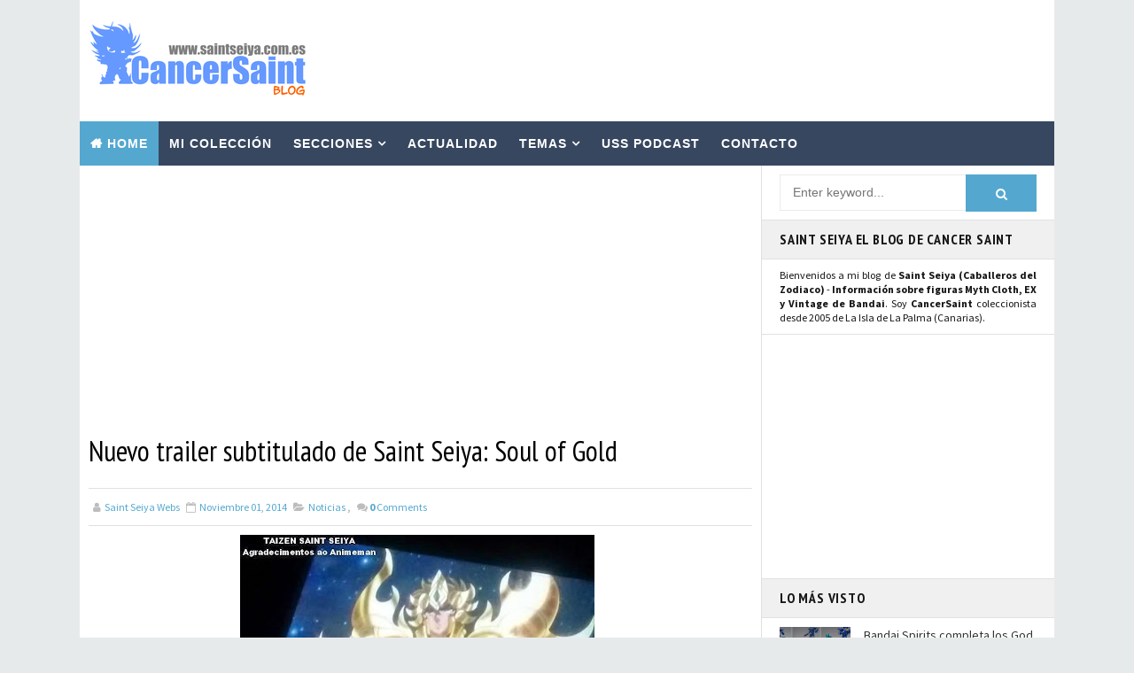

--- FILE ---
content_type: text/html; charset=UTF-8
request_url: https://www.saintseiya.com.es/b/stats?style=BLACK_TRANSPARENT&timeRange=ALL_TIME&token=APq4FmBJ-Rtghilou3aNntPf52tbVYsx5F3uedt47lh18keWl4lIjeTGkzJvVGeq7lGhDtZv-GFb5rQU_bg3VONl9BIfqPPD8Q
body_size: 39
content:
{"total":4077990,"sparklineOptions":{"backgroundColor":{"fillOpacity":0.1,"fill":"#000000"},"series":[{"areaOpacity":0.3,"color":"#202020"}]},"sparklineData":[[0,16],[1,16],[2,14],[3,14],[4,20],[5,18],[6,16],[7,17],[8,20],[9,17],[10,17],[11,23],[12,17],[13,16],[14,21],[15,25],[16,17],[17,16],[18,74],[19,19],[20,68],[21,100],[22,75],[23,65],[24,30],[25,24],[26,22],[27,26],[28,26],[29,22]],"nextTickMs":48648}

--- FILE ---
content_type: text/html; charset=utf-8
request_url: https://www.google.com/recaptcha/api2/aframe
body_size: 266
content:
<!DOCTYPE HTML><html><head><meta http-equiv="content-type" content="text/html; charset=UTF-8"></head><body><script nonce="NopT-o8wnXd2Ypk89jKwPA">/** Anti-fraud and anti-abuse applications only. See google.com/recaptcha */ try{var clients={'sodar':'https://pagead2.googlesyndication.com/pagead/sodar?'};window.addEventListener("message",function(a){try{if(a.source===window.parent){var b=JSON.parse(a.data);var c=clients[b['id']];if(c){var d=document.createElement('img');d.src=c+b['params']+'&rc='+(localStorage.getItem("rc::a")?sessionStorage.getItem("rc::b"):"");window.document.body.appendChild(d);sessionStorage.setItem("rc::e",parseInt(sessionStorage.getItem("rc::e")||0)+1);localStorage.setItem("rc::h",'1768937784979');}}}catch(b){}});window.parent.postMessage("_grecaptcha_ready", "*");}catch(b){}</script></body></html>

--- FILE ---
content_type: text/javascript; charset=UTF-8
request_url: https://www.saintseiya.com.es/feeds/posts/default/-/Noticias?alt=json-in-script&max-results=4&callback=jQuery1110007737990537149586_1768937779705&_=1768937779706
body_size: 7536
content:
// API callback
jQuery1110007737990537149586_1768937779705({"version":"1.0","encoding":"UTF-8","feed":{"xmlns":"http://www.w3.org/2005/Atom","xmlns$openSearch":"http://a9.com/-/spec/opensearchrss/1.0/","xmlns$blogger":"http://schemas.google.com/blogger/2008","xmlns$georss":"http://www.georss.org/georss","xmlns$gd":"http://schemas.google.com/g/2005","xmlns$thr":"http://purl.org/syndication/thread/1.0","id":{"$t":"tag:blogger.com,1999:blog-8170978202418146011"},"updated":{"$t":"2026-01-16T00:48:12.855+00:00"},"category":[{"term":"Noticias"},{"term":"EXclamation"},{"term":"U.S.S.Podcast"},{"term":"Colección Cancersaint"},{"term":"Myth Cloth"},{"term":"Vídeos"},{"term":"Resinas"},{"term":"Repaints y Customs"},{"term":"Especiales"},{"term":"Curiosidades y Varios"},{"term":"Manga"},{"term":"Publicaciones"},{"term":"Revista Mis-Santos"},{"term":"Anime Heroes"},{"term":"Avisos"},{"term":"Eventos"},{"term":"Banpresto"},{"term":"Blokees"},{"term":"FiguartsZERO"},{"term":"Funko"},{"term":"Mis Fanarts"},{"term":"Santos de Atenea"},{"term":"Artlized"},{"term":"Pirata"},{"term":"SHFiguarts"}],"title":{"type":"text","$t":"Saint Seiya"},"subtitle":{"type":"html","$t":"Caballeros del Zodiaco"},"link":[{"rel":"http://schemas.google.com/g/2005#feed","type":"application/atom+xml","href":"https:\/\/www.saintseiya.com.es\/feeds\/posts\/default"},{"rel":"self","type":"application/atom+xml","href":"https:\/\/www.blogger.com\/feeds\/8170978202418146011\/posts\/default\/-\/Noticias?alt=json-in-script\u0026max-results=4"},{"rel":"alternate","type":"text/html","href":"https:\/\/www.saintseiya.com.es\/search\/label\/Noticias"},{"rel":"hub","href":"http://pubsubhubbub.appspot.com/"},{"rel":"next","type":"application/atom+xml","href":"https:\/\/www.blogger.com\/feeds\/8170978202418146011\/posts\/default\/-\/Noticias\/-\/Noticias?alt=json-in-script\u0026start-index=5\u0026max-results=4"}],"author":[{"name":{"$t":"CancerSaint"},"uri":{"$t":"http:\/\/www.blogger.com\/profile\/13171768417840685805"},"email":{"$t":"noreply@blogger.com"},"gd$image":{"rel":"http://schemas.google.com/g/2005#thumbnail","width":"32","height":"32","src":"\/\/blogger.googleusercontent.com\/img\/b\/R29vZ2xl\/AVvXsEix5BjVmBZZheYZU5tO3CBSJ92-NMYOtWUceMupJEq3IJU1NvDmd1Dfte7OAPvhxASd28rS6ziFC9FDeU1VTRUtSudzK97ldrSowLMMAcVTH_0ZTkCMfLLKy1kp2mRp_ubTwYmyF2WhJS5RkIv3vQjZA4wAmLv-pb_DVByty3HLFBWRKw\/s220\/unnamed.jpg"}}],"generator":{"version":"7.00","uri":"http://www.blogger.com","$t":"Blogger"},"openSearch$totalResults":{"$t":"1730"},"openSearch$startIndex":{"$t":"1"},"openSearch$itemsPerPage":{"$t":"4"},"entry":[{"id":{"$t":"tag:blogger.com,1999:blog-8170978202418146011.post-4834395361395387640"},"published":{"$t":"2026-01-15T04:06:00.006+00:00"},"updated":{"$t":"2026-01-15T04:22:51.530+00:00"},"category":[{"scheme":"http://www.blogger.com/atom/ns#","term":"EXclamation"},{"scheme":"http://www.blogger.com/atom/ns#","term":"Noticias"}],"title":{"type":"text","$t":"Bandai Spirits completa los God Warriors con Epsilon Fenrir de Alioth EX para junio de 2026"},"content":{"type":"html","$t":"\u003Ctable align=\"center\" cellpadding=\"0\" cellspacing=\"0\" class=\"tr-caption-container\" style=\"margin-left: auto; margin-right: auto;\"\u003E\u003Ctbody\u003E\u003Ctr\u003E\u003Ctd style=\"text-align: center;\"\u003E\u003Ca href=\"https:\/\/blogger.googleusercontent.com\/img\/b\/R29vZ2xl\/AVvXsEjR6f9m48OSj2mBHQr32FkqOGqLD9yc7cfvMJoDebh7shXKZUXjrIHm6WUpjii-lPd2Lf1rJ4HP4cquho1hBrKNYbg_U63yrG58uDs4vlTfByY51uhsqKGlMOusbJa9xdKkHoDRHyoOI4h0WpoJ0pWSSoarKXMwndQf1hk_CeLB98vcvTugsnVgwxeuiis8\/s1250\/fenrir-alioth-ex-god-warriors-saint-seiya-cancersaint.jpg\" style=\"display: block; margin-left: auto; margin-right: auto; padding: 1em 0px; text-align: center;\"\u003E\u003Cimg alt=\"Saint Cloth Myth EX Epsilon Alioth Fenrir: lanzamiento previsto para junio de 2026\" border=\"0\" data-original-height=\"938\" data-original-width=\"1250\" src=\"https:\/\/blogger.googleusercontent.com\/img\/b\/R29vZ2xl\/AVvXsEjR6f9m48OSj2mBHQr32FkqOGqLD9yc7cfvMJoDebh7shXKZUXjrIHm6WUpjii-lPd2Lf1rJ4HP4cquho1hBrKNYbg_U63yrG58uDs4vlTfByY51uhsqKGlMOusbJa9xdKkHoDRHyoOI4h0WpoJ0pWSSoarKXMwndQf1hk_CeLB98vcvTugsnVgwxeuiis8\/s600\/fenrir-alioth-ex-god-warriors-saint-seiya-cancersaint.jpg\" title=\"Saint Cloth Myth EX Epsilon Alioth Fenrir: lanzamiento previsto para junio de 2026\" width=\"600\" \/\u003E\u003C\/a\u003E\u003C\/td\u003E\u003C\/tr\u003E\u003Ctr\u003E\u003Ctd class=\"tr-caption\" style=\"text-align: center;\"\u003ESaint Cloth Myth \u003Cb\u003EEX Epsilon Alioth Fenrir\u003C\/b\u003E: lanzamiento previsto para junio de 2026 \u003Ca href=\"https:\/\/photos.app.goo.gl\/9oZ97RELzoAkTJUt7\" rel=\"nofollow\" target=\"_blank\"\u003E+AMPLIAR FOTOS\u003C\/a\u003E\u003C\/td\u003E\u003C\/tr\u003E\u003C\/tbody\u003E\u003C\/table\u003E\u003Cp\u003ETamashii Nations, a través del Bandai Spirits Collectors Toy Department, ha anunciado la figura \u003Cb\u003ESAINT CLOTH MYTH EX EPSILON ALIOTH FENRIR\u003C\/b\u003E, una nueva incorporación a la \u003Cb\u003Elínea Saint Cloth Myth EX basada en Saint Seiya\u003C\/b\u003E. El lanzamiento está previsto para junio de 2026 y las reservas se abrirán el 16 de enero de 2026 a las 4:00 pm (hora de Japón). El precio anunciado es de 17.000 yenes, sin impuestos (92,17 € o 107.22 USD), o 18.700 con impuestos.\u003Cbr \/\u003E\u003Cbr \/\u003ECon esta figura, la colección de los God Warriors dentro de la serie Saint Cloth Myth EX queda finalmente completa tras siete años. \u003Cb\u003EEpsilon Alioth Fenrir\u003C\/b\u003E, \u003Cb\u003Eguerrero divino al servicio de Hilda de Polaris\u003C\/b\u003E, se suma a la línea con unas proporciones verificadas en base a la animación, lo que permite una amplia variedad de poses dinámicas. La figura incorpora un faldón de cintura realizado con piezas flexibles, así como múltiples partes intercambiables de expresión facial y muñecas.\u003Cbr \/\u003E\u003Cbr \/\u003EAdemás de \u003Cb\u003EFenrir\u003C\/b\u003E, el set incluye a su compañero “Ging” representado como una figura articulada, permitiendo recrear escenas de combate vistas en la serie. Con este lanzamiento, Bandai Spirits cierra el ciclo dedicado a los \u003Cb\u003EGod Warriors\u003C\/b\u003E dentro de la línea EX, una de las más seguidas por los coleccionistas de Saint Seiya.\u003C\/p\u003E\u003Cdiv class=\"blogger-post-footer\"\u003Ewww.saintseiya.com.es\u003C\/div\u003E"},"link":[{"rel":"replies","type":"application/atom+xml","href":"https:\/\/www.saintseiya.com.es\/feeds\/4834395361395387640\/comments\/default","title":"Enviar comentarios"},{"rel":"replies","type":"text/html","href":"https:\/\/www.saintseiya.com.es\/2026\/01\/epsilon-fenrir-alioth-ex-god-warriors.html#comment-form","title":"0 comentarios"},{"rel":"edit","type":"application/atom+xml","href":"https:\/\/www.blogger.com\/feeds\/8170978202418146011\/posts\/default\/4834395361395387640"},{"rel":"self","type":"application/atom+xml","href":"https:\/\/www.blogger.com\/feeds\/8170978202418146011\/posts\/default\/4834395361395387640"},{"rel":"alternate","type":"text/html","href":"https:\/\/www.saintseiya.com.es\/2026\/01\/epsilon-fenrir-alioth-ex-god-warriors.html","title":"Bandai Spirits completa los God Warriors con Epsilon Fenrir de Alioth EX para junio de 2026"}],"author":[{"name":{"$t":"Saint Seiya Webs"},"uri":{"$t":"http:\/\/www.blogger.com\/profile\/13789918938047512808"},"email":{"$t":"noreply@blogger.com"},"gd$image":{"rel":"http://schemas.google.com/g/2005#thumbnail","width":"32","height":"32","src":"\/\/blogger.googleusercontent.com\/img\/b\/R29vZ2xl\/AVvXsEiAK20lqEPj_BSEn13Zt2elWoJZSAfzVb-uxPVcLQHygI1tL7tdkH3EDQF0vbBv9JealbqwhwSLS8fMg1NB7X0LHKHfpAj5Nq9O2GCIvxczOIGUBjGGEjL9wRdwdiTFvg\/s220\/tumblr_static_dm18.jpg"}}],"media$thumbnail":{"xmlns$media":"http://search.yahoo.com/mrss/","url":"https:\/\/blogger.googleusercontent.com\/img\/b\/R29vZ2xl\/AVvXsEjR6f9m48OSj2mBHQr32FkqOGqLD9yc7cfvMJoDebh7shXKZUXjrIHm6WUpjii-lPd2Lf1rJ4HP4cquho1hBrKNYbg_U63yrG58uDs4vlTfByY51uhsqKGlMOusbJa9xdKkHoDRHyoOI4h0WpoJ0pWSSoarKXMwndQf1hk_CeLB98vcvTugsnVgwxeuiis8\/s72-c\/fenrir-alioth-ex-god-warriors-saint-seiya-cancersaint.jpg","height":"72","width":"72"},"thr$total":{"$t":"0"},"georss$featurename":{"$t":"Canarias, España"},"georss$point":{"$t":"28.2915637 -16.6291304"},"georss$box":{"$t":"-0.018670136178844388 -51.7853804 56.60179753617885 18.5271196"}},{"id":{"$t":"tag:blogger.com,1999:blog-8170978202418146011.post-6859603824151332886"},"published":{"$t":"2026-01-06T00:56:00.005+00:00"},"updated":{"$t":"2026-01-06T01:01:26.371+00:00"},"category":[{"scheme":"http://www.blogger.com/atom/ns#","term":"Noticias"}],"title":{"type":"text","$t":"Distribuidora Animéxico informa de un aumento de precios de figuras de colección en 2026"},"content":{"type":"html","$t":"\u003Ctable align=\"center\" cellpadding=\"0\" cellspacing=\"0\" class=\"tr-caption-container\" style=\"margin-left: auto; margin-right: auto;\"\u003E\u003Ctbody\u003E\u003Ctr\u003E\u003Ctd style=\"text-align: center;\"\u003E\u003Ca href=\"https:\/\/blogger.googleusercontent.com\/img\/b\/R29vZ2xl\/AVvXsEgK3-DIK1g7QQI0Z9pm1uSYOtV3pRisr0GdBUeoAlaUQaHWF7781z43x6pHWk6FTjddkH7l_FmoJqoCJYaOHMtgyNss5AtQDzwNi_mnaloovW70Jdfh3jLbDNIdKp3eLqHpSGiinjbQKzPYzpPl075phw9kMpkcf0c1LqHp9jSSMWiochnrlCOVVsW1C1g8\/s960\/distribuidora-animexico-aumento-precios-figuras-coleccion-2026-saint-seiya-cancersaint.jpg\" style=\"display: block; margin-left: auto; margin-right: auto; padding: 1em 0px; text-align: center;\"\u003E\u003Cimg alt=\"Aranceles a importaciones asiáticas complican el mercado mexicano de merchandising y figuras de Saint Seiya\" border=\"0\" data-original-height=\"718\" data-original-width=\"960\" src=\"https:\/\/blogger.googleusercontent.com\/img\/b\/R29vZ2xl\/AVvXsEgK3-DIK1g7QQI0Z9pm1uSYOtV3pRisr0GdBUeoAlaUQaHWF7781z43x6pHWk6FTjddkH7l_FmoJqoCJYaOHMtgyNss5AtQDzwNi_mnaloovW70Jdfh3jLbDNIdKp3eLqHpSGiinjbQKzPYzpPl075phw9kMpkcf0c1LqHp9jSSMWiochnrlCOVVsW1C1g8\/s600\/distribuidora-animexico-aumento-precios-figuras-coleccion-2026-saint-seiya-cancersaint.jpg\" title=\"Aranceles a importaciones asiáticas complican el mercado mexicano de merchandising y figuras de Saint Seiya\" width=\"600\" \/\u003E\u003C\/a\u003E\u003C\/td\u003E\u003C\/tr\u003E\u003Ctr\u003E\u003Ctd class=\"tr-caption\" style=\"text-align: center;\"\u003EAranceles a importaciones asiáticas complican el mercado mexicano de merchandising y figuras de Saint Seiya -\u0026nbsp;Fuente: Eternal Freaks - Foto:\u0026nbsp;\u003Cspan class=\"x193iq5w xeuugli x13faqbe x1vvkbs x1xmvt09 x1lliihq x1s928wv xhkezso x1gmr53x x1cpjm7i x1fgarty x1943h6x xudqn12 x3x7a5m x6prxxf xvq8zen xo1l8bm xzsf02u\" dir=\"auto\"\u003EDistribuidora Animéxico\u003C\/span\u003E\u003C\/td\u003E\u003C\/tr\u003E\u003C\/tbody\u003E\u003C\/table\u003E\u003Cp\u003ELa entrada en vigor de nuevos aranceles a importaciones provenientes de Asia, aplicada en México desde el 1 de enero de 2026, comienza a generar efectos visibles en la industria del juguete y el coleccionismo. Este sector depende en gran medida de la manufactura asiática, por lo que los ajustes impactan directamente en la estructura de costos. \u003Cb\u003EDistribuidora Animéxico\u003C\/b\u003E S.A. de C.V. (DAM) informó mediante un comunicado que estos gravámenes afectan a la totalidad de los productos que importa, y que su impacto comenzará a reflejarse en las preventas a partir de enero de 2026 y en los meses posteriores, anticipando incrementos generalizados en los precios del mercado nacional.\u003Cbr \/\u003E\u003Cbr \/\u003ELa situación ha generado inquietud entre los coleccionistas. Estimaciones realizadas por el propio público consumidor apuntan a que algunos artículos, particularmente ciertas figuras de Saint Seiya, podrían registrar aumentos de hasta 88 por ciento en comparación con precios previos. Si bien estas cifras no son oficiales, ilustran el posible efecto combinado de los aranceles, los costos logísticos, el tipo de cambio y los márgenes de distribución, factores que presionan el precio final y limitan la capacidad de absorción tanto de importadores como de tiendas especializadas.\u003Cbr \/\u003E\u003Cbr \/\u003EEn el corto plazo, el escenario proyecta meses de reajuste y cautela. Las preventas se perfilan como más costosas y los consumidores tienden a evaluar con mayor cuidado sus decisiones de compra. A mediano plazo, el sector podría responder con catálogos más selectos, ajustes en los calendarios de lanzamiento y estrategias orientadas a contener precios. No obstante, la percepción general es que 2026 será un año complejo para el coleccionismo en México. DAM señaló que buscará mantener precios lo más competitivos posible, aunque el mercado ya se prepara para un contexto de encarecimiento y menor acceso a determinados artículos de importación.\u003C\/p\u003E\u003Cdiv class=\"blogger-post-footer\"\u003Ewww.saintseiya.com.es\u003C\/div\u003E"},"link":[{"rel":"replies","type":"application/atom+xml","href":"https:\/\/www.saintseiya.com.es\/feeds\/6859603824151332886\/comments\/default","title":"Enviar comentarios"},{"rel":"replies","type":"text/html","href":"https:\/\/www.saintseiya.com.es\/2026\/01\/distribuidora-animexico-aumento-precios-figuras-coleccion-2026.html#comment-form","title":"0 comentarios"},{"rel":"edit","type":"application/atom+xml","href":"https:\/\/www.blogger.com\/feeds\/8170978202418146011\/posts\/default\/6859603824151332886"},{"rel":"self","type":"application/atom+xml","href":"https:\/\/www.blogger.com\/feeds\/8170978202418146011\/posts\/default\/6859603824151332886"},{"rel":"alternate","type":"text/html","href":"https:\/\/www.saintseiya.com.es\/2026\/01\/distribuidora-animexico-aumento-precios-figuras-coleccion-2026.html","title":"Distribuidora Animéxico informa de un aumento de precios de figuras de colección en 2026"}],"author":[{"name":{"$t":"Saint Seiya Webs"},"uri":{"$t":"http:\/\/www.blogger.com\/profile\/13789918938047512808"},"email":{"$t":"noreply@blogger.com"},"gd$image":{"rel":"http://schemas.google.com/g/2005#thumbnail","width":"32","height":"32","src":"\/\/blogger.googleusercontent.com\/img\/b\/R29vZ2xl\/AVvXsEiAK20lqEPj_BSEn13Zt2elWoJZSAfzVb-uxPVcLQHygI1tL7tdkH3EDQF0vbBv9JealbqwhwSLS8fMg1NB7X0LHKHfpAj5Nq9O2GCIvxczOIGUBjGGEjL9wRdwdiTFvg\/s220\/tumblr_static_dm18.jpg"}}],"media$thumbnail":{"xmlns$media":"http://search.yahoo.com/mrss/","url":"https:\/\/blogger.googleusercontent.com\/img\/b\/R29vZ2xl\/AVvXsEgK3-DIK1g7QQI0Z9pm1uSYOtV3pRisr0GdBUeoAlaUQaHWF7781z43x6pHWk6FTjddkH7l_FmoJqoCJYaOHMtgyNss5AtQDzwNi_mnaloovW70Jdfh3jLbDNIdKp3eLqHpSGiinjbQKzPYzpPl075phw9kMpkcf0c1LqHp9jSSMWiochnrlCOVVsW1C1g8\/s72-c\/distribuidora-animexico-aumento-precios-figuras-coleccion-2026-saint-seiya-cancersaint.jpg","height":"72","width":"72"},"thr$total":{"$t":"0"},"georss$featurename":{"$t":"México"},"georss$point":{"$t":"23.634501 -102.552784"},"georss$box":{"$t":"-4.6757328361788453 -137.709034 51.944734836178846 -67.396534"}},{"id":{"$t":"tag:blogger.com,1999:blog-8170978202418146011.post-353411429606506700"},"published":{"$t":"2025-12-06T16:11:00.004+00:00"},"updated":{"$t":"2025-12-06T16:11:41.923+00:00"},"category":[{"scheme":"http://www.blogger.com/atom/ns#","term":"Noticias"}],"title":{"type":"text","$t":"Masami Kurumada cumple 72 años: trayectoria completa del creador de Saint Seiya"},"content":{"type":"html","$t":"\u003Ctable align=\"center\" cellpadding=\"0\" cellspacing=\"0\" class=\"tr-caption-container\" style=\"margin-left: auto; margin-right: auto;\"\u003E\u003Ctbody\u003E\u003Ctr\u003E\u003Ctd style=\"text-align: center;\"\u003E\u003Ca href=\"https:\/\/blogger.googleusercontent.com\/img\/b\/R29vZ2xl\/AVvXsEi2fwfsYHYQojtYyebQZV-vP4JbwGn4FcDpynqv0uHKA9JyrlszzoCRXsLXRspxHIBsZ73oUImGEkCNHugESg_2Um38aanrmWN3JaAKMtK-f6F-l-3rxgCB8bctBDIBQx4ZTS5zS9chzPRBPx2YGbEDNK9bR_GuAnDDmTduw0IQDtfpDPOSKfvHtZ6nL2kx\/s1000\/feliz-cumpleanos-masami-kurumada-saint-seiya.jpg\" style=\"display: block; margin-left: auto; margin-right: auto; padding: 1em 0px; text-align: center;\"\u003E\u003Cimg alt=\"Obras y legado de Masami Kurumada: del debut en Shonen Jump a las adaptaciones de Saint Seiya\" border=\"0\" data-original-height=\"600\" data-original-width=\"1000\" src=\"https:\/\/blogger.googleusercontent.com\/img\/b\/R29vZ2xl\/AVvXsEi2fwfsYHYQojtYyebQZV-vP4JbwGn4FcDpynqv0uHKA9JyrlszzoCRXsLXRspxHIBsZ73oUImGEkCNHugESg_2Um38aanrmWN3JaAKMtK-f6F-l-3rxgCB8bctBDIBQx4ZTS5zS9chzPRBPx2YGbEDNK9bR_GuAnDDmTduw0IQDtfpDPOSKfvHtZ6nL2kx\/s600\/feliz-cumpleanos-masami-kurumada-saint-seiya.jpg\" title=\"Obras y legado de Masami Kurumada: del debut en Shonen Jump a las adaptaciones de Saint Seiya\" width=\"600\" \/\u003E\u003C\/a\u003E\u003C\/td\u003E\u003C\/tr\u003E\u003Ctr\u003E\u003Ctd class=\"tr-caption\" style=\"text-align: center;\"\u003EObras y legado de Masami Kurumada: del debut en Shonen Jump a las adaptaciones de Saint Seiya\u003C\/td\u003E\u003C\/tr\u003E\u003C\/tbody\u003E\u003C\/table\u003E\u003Cp\u003E\u003Cb\u003EMasami Kurumada\u003C\/b\u003E, uno de los autores más influyentes del manga japonés, \u003Cb\u003Eacaba de cumplir 72 años\u003C\/b\u003E. \u003Cb\u003ENacido el 6 de diciembre de 1953 en Tokio\u003C\/b\u003E, y específicamente en el barrio de Omori, isla de Tsukishima, distrito especial de Chûô, ciudad de Tokio, es reconocido mundialmente como el creador de Saint Seiya y de otras obras importantes como Ring ni Kakero, Fūma no Kojirō y B't X. Su carrera comenzó a los 20 años con Sukeban no Arshi, publicada por Shōnen Jump, lo que marcó el inicio de una trayectoria que pronto se consolidaría con su primer gran éxito: Ring ni Kakero, una serie de 25 tomos publicada entre 1977 y 1985 y que serviría de base e inspiración para trabajos posteriores. A esta obra le siguieron Fuma no Kojiro, Raimei no Zaji y Otoko zaka.\u003Cbr \/\u003E\u003Cbr \/\u003EEn 1986 inició su obra más célebre y definitiva, Saint Seiya, que consta de 28 volúmenes de manga, 114 episodios de anime, cinco películas y una adaptación en OVAs de la saga de Hades con un total de 31 capítulos. El universo de la serie continúa ampliándose con tres publicaciones simultáneas supervisadas por Kurumada: The Lost Canvas, con su propio anime no completado y guion de Teshirogi; Saint Seiya Episodio G, obra de Okada; y la novela Saint Seiya Gigantomachia, escrita por Hamasaki. A esto se suma la continuación oficial Saint Seiya Next Dimension, diversas adaptaciones animadas y cinematográficas producidas por Toei Animation, la serie exclusiva Saint Seiya Ω dirigida por Hatano, la película en CGI de 2014, el remake CGI de Netflix\/Crunchyroll titulado Knight of the Zodiac en tres temporadas desde 2019 y el film live-action de 2023.\u003Cbr \/\u003E\u003Cbr \/\u003EKurumada publicó exclusivamente para Shueisha y su revista Shonen Jump hasta 1994. En 1996 lanzó Evil Crusher Maya como freelance en Shonen Gangan de Enix antes de trasladarse a Kadokawa Shoten, donde publicó B't X en Shōnen Ace. Tras finalizar esta serie, regresó a Shueisha para continuar Ring ni Kakero 2. El eje temático de sus obras se vincula a los combates y el esfuerzo extremo, siguiendo la línea establecida por Ring ni Kakero. Con un estilo de dibujo clásico que ha evolucionado con los años, muchas de sus creaciones —Saint Seiya, B't X, Ring ni Kakero y Fuma no Kojiro— han sido adaptadas al anime por Toei Animation, además de recibir películas animadas y producciones en live action. Sus obras han generado una amplia gama de productos comerciales como VHS, DVD, Blu-ray, bandas sonoras, ropa, videojuegos y figuras de acción. Saint Seiya, también conocida como Los Caballeros del Zodiaco y publicada entre 1985 y 1991, es su mayor éxito internacional y cuenta con 28 volúmenes, incluida la edición más reciente, Saint Seiya Final Edition, que incorpora capítulos adicionales y diálogos revisados.\u003Cbr \/\u003E\u003Cbr \/\u003E\u003Cb\u003E¡Felicidades Maestro!\u003C\/b\u003E\u003C\/p\u003E\u003Cdiv class=\"blogger-post-footer\"\u003Ewww.saintseiya.com.es\u003C\/div\u003E"},"link":[{"rel":"replies","type":"application/atom+xml","href":"https:\/\/www.saintseiya.com.es\/feeds\/353411429606506700\/comments\/default","title":"Enviar comentarios"},{"rel":"replies","type":"text/html","href":"https:\/\/www.saintseiya.com.es\/2025\/12\/masami-kurumada-cumple-72-anos.html#comment-form","title":"0 comentarios"},{"rel":"edit","type":"application/atom+xml","href":"https:\/\/www.blogger.com\/feeds\/8170978202418146011\/posts\/default\/353411429606506700"},{"rel":"self","type":"application/atom+xml","href":"https:\/\/www.blogger.com\/feeds\/8170978202418146011\/posts\/default\/353411429606506700"},{"rel":"alternate","type":"text/html","href":"https:\/\/www.saintseiya.com.es\/2025\/12\/masami-kurumada-cumple-72-anos.html","title":"Masami Kurumada cumple 72 años: trayectoria completa del creador de Saint Seiya"}],"author":[{"name":{"$t":"Saint Seiya Webs"},"uri":{"$t":"http:\/\/www.blogger.com\/profile\/13789918938047512808"},"email":{"$t":"noreply@blogger.com"},"gd$image":{"rel":"http://schemas.google.com/g/2005#thumbnail","width":"32","height":"32","src":"\/\/blogger.googleusercontent.com\/img\/b\/R29vZ2xl\/AVvXsEiAK20lqEPj_BSEn13Zt2elWoJZSAfzVb-uxPVcLQHygI1tL7tdkH3EDQF0vbBv9JealbqwhwSLS8fMg1NB7X0LHKHfpAj5Nq9O2GCIvxczOIGUBjGGEjL9wRdwdiTFvg\/s220\/tumblr_static_dm18.jpg"}}],"media$thumbnail":{"xmlns$media":"http://search.yahoo.com/mrss/","url":"https:\/\/blogger.googleusercontent.com\/img\/b\/R29vZ2xl\/AVvXsEi2fwfsYHYQojtYyebQZV-vP4JbwGn4FcDpynqv0uHKA9JyrlszzoCRXsLXRspxHIBsZ73oUImGEkCNHugESg_2Um38aanrmWN3JaAKMtK-f6F-l-3rxgCB8bctBDIBQx4ZTS5zS9chzPRBPx2YGbEDNK9bR_GuAnDDmTduw0IQDtfpDPOSKfvHtZ6nL2kx\/s72-c\/feliz-cumpleanos-masami-kurumada-saint-seiya.jpg","height":"72","width":"72"},"thr$total":{"$t":"0"},"georss$featurename":{"$t":"Canarias, España"},"georss$point":{"$t":"28.2915637 -16.6291304"},"georss$box":{"$t":"-1.5017602494117916 -51.7853804 58.0848876494118 18.5271196"}},{"id":{"$t":"tag:blogger.com,1999:blog-8170978202418146011.post-71514400272388562"},"published":{"$t":"2025-12-03T17:19:00.032+00:00"},"updated":{"$t":"2025-12-06T17:41:32.100+00:00"},"category":[{"scheme":"http://www.blogger.com/atom/ns#","term":"EXclamation"},{"scheme":"http://www.blogger.com/atom/ns#","term":"Noticias"}],"title":{"type":"text","$t":"Seiya de Pegaso V3 EX OCE - 40 Aniversario: precio, reservas y características"},"content":{"type":"html","$t":"\u003Ctable align=\"center\" cellpadding=\"0\" cellspacing=\"0\" class=\"tr-caption-container\" style=\"margin-left: auto; margin-right: auto;\"\u003E\u003Ctbody\u003E\u003Ctr\u003E\u003Ctd style=\"text-align: center;\"\u003E\u003Ca href=\"https:\/\/blogger.googleusercontent.com\/img\/b\/R29vZ2xl\/AVvXsEghSuF3OHovW7x5uLNL8UYshAroMeA7ZQ5wMQN1cLCoeBsM-jklo6WcyJx5KJEafUr8T9FLovTnCZtMiRkPmkmPJFHJxqlkgu9e95VR5uFjEVpD4ukAS_fGZdPXxWMJDR0L8Z11lqJDzpkpkOzONANi7JrtJTnROK7IZGNxBb_SNeZCvQ6IRFoJvPJn5NJ4\/s1500\/seiya-pegaso-v3-ex-oce-saint-seiya-cancersaint.jpg\" style=\"display: block; margin-left: auto; margin-right: auto; padding: 1em 0px; text-align: center;\"\u003E\u003Cimg alt=\"Detalles y fecha de lanzamiento de Pegasus Seiya Final Bronze Cloth OCE en 2026\" border=\"0\" data-original-height=\"1125\" data-original-width=\"1500\" src=\"https:\/\/blogger.googleusercontent.com\/img\/b\/R29vZ2xl\/AVvXsEghSuF3OHovW7x5uLNL8UYshAroMeA7ZQ5wMQN1cLCoeBsM-jklo6WcyJx5KJEafUr8T9FLovTnCZtMiRkPmkmPJFHJxqlkgu9e95VR5uFjEVpD4ukAS_fGZdPXxWMJDR0L8Z11lqJDzpkpkOzONANi7JrtJTnROK7IZGNxBb_SNeZCvQ6IRFoJvPJn5NJ4\/s600\/seiya-pegaso-v3-ex-oce-saint-seiya-cancersaint.jpg\" title=\"Detalles y fecha de lanzamiento de Pegasus Seiya Final Bronze Cloth OCE en 2026\" width=\"600\" \/\u003E\u003C\/a\u003E\u003C\/td\u003E\u003C\/tr\u003E\u003Ctr\u003E\u003Ctd class=\"tr-caption\" style=\"text-align: center;\"\u003EDetalles y fecha de lanzamiento de Pegasus Seiya Final Bronze Cloth OCE en 2026\u0026nbsp; \u003Ca href=\"https:\/\/photos.app.goo.gl\/Pq2D94f9Xk2BXbLZA\" rel=\"nofollow\" target=\"_blank\"\u003E+AMPLIAR FOTOS\u003C\/a\u003E\u003C\/td\u003E\u003C\/tr\u003E\u003C\/tbody\u003E\u003C\/table\u003E\u003Cp\u003E\u003Cb\u003ELa línea Saint Cloth Myth EX\u003C\/b\u003E incorpora una nueva edición para conmemorar los \u003Cb\u003E40 años de Saint Seiya\u003C\/b\u003E: \u003Cb\u003EPegasus Seiya Final Bronze Cloth -Original Color Edition- (Seiya de Pegaso V3 EX OCE)\u003C\/b\u003E. La figura se lanzará en Japón en mayo de 2026, con apertura de reservas el 4 de diciembre de 2025 a las 16:00 h JST a través de \u003Cb\u003ETamashii Web Shop\u003C\/b\u003E. Su precio oficial en Japón es de 17.600 yenes con impuestos (16.000 yenes sin impuestos). En España, prevé su llegada para junio de 2026, con un precio estimado entre 130 y 140 euros.\u003Cbr \/\u003E\u003Cbr \/\u003EEsta versión presenta la \u003Cb\u003Earmadura Final Bronze Cloth\u003C\/b\u003E, recreada siguiendo la interpretación propia de la Original Color Edition. El cuerpo y la armadura incorporan un esquema cromático renovado, destacando un azul inspirado en las ilustraciones del manga original y cambios en el traje interior y vendajes, que pasan a blanco. La figura mantiene la estructura en metal die–cast característica de la línea y añade un rostro con diseño de ojos basado en el estilo del cómic, así como cabello castaño con degradado rojizo. Entre los accesorios incluidos se encuentran varias expresiones intercambiables, piezas de cabello alternativas, un set de alas para recrear la escena de Elysion, la posibilidad de montar la armadura en modo objeto y una pequeña estatua de Atenea. También incorpora piezas de efecto para el Pegasus Meteor Fist, recoloreadas respecto al set original de 2012.\u003Cbr \/\u003E\u003Cbr \/\u003EEn lo personal, esta edición deja sensaciones encontradas. Por un lado, celebra un aniversario importante y ofrece detalles cuidados en color, accesorios y adaptación al estilo del manga. Por otro, no deja de ser un repintado más dentro de la línea, una reinterpretación de una figura ya conocida que quizá no sorprenda a quienes buscan novedades reales. Aun así, para quienes desean completar la colección OCE o vincularse al 40 aniversario con una pieza representativa, puede convertirse en un lanzamiento significativo.\u003C\/p\u003E\u003Cdiv class=\"blogger-post-footer\"\u003Ewww.saintseiya.com.es\u003C\/div\u003E"},"link":[{"rel":"replies","type":"application/atom+xml","href":"https:\/\/www.saintseiya.com.es\/feeds\/71514400272388562\/comments\/default","title":"Enviar comentarios"},{"rel":"replies","type":"text/html","href":"https:\/\/www.saintseiya.com.es\/2025\/12\/seiya-pegaso-v3-ex-oce-mayo-2026.html#comment-form","title":"0 comentarios"},{"rel":"edit","type":"application/atom+xml","href":"https:\/\/www.blogger.com\/feeds\/8170978202418146011\/posts\/default\/71514400272388562"},{"rel":"self","type":"application/atom+xml","href":"https:\/\/www.blogger.com\/feeds\/8170978202418146011\/posts\/default\/71514400272388562"},{"rel":"alternate","type":"text/html","href":"https:\/\/www.saintseiya.com.es\/2025\/12\/seiya-pegaso-v3-ex-oce-mayo-2026.html","title":"Seiya de Pegaso V3 EX OCE - 40 Aniversario: precio, reservas y características"}],"author":[{"name":{"$t":"Saint Seiya Webs"},"uri":{"$t":"http:\/\/www.blogger.com\/profile\/13789918938047512808"},"email":{"$t":"noreply@blogger.com"},"gd$image":{"rel":"http://schemas.google.com/g/2005#thumbnail","width":"32","height":"32","src":"\/\/blogger.googleusercontent.com\/img\/b\/R29vZ2xl\/AVvXsEiAK20lqEPj_BSEn13Zt2elWoJZSAfzVb-uxPVcLQHygI1tL7tdkH3EDQF0vbBv9JealbqwhwSLS8fMg1NB7X0LHKHfpAj5Nq9O2GCIvxczOIGUBjGGEjL9wRdwdiTFvg\/s220\/tumblr_static_dm18.jpg"}}],"media$thumbnail":{"xmlns$media":"http://search.yahoo.com/mrss/","url":"https:\/\/blogger.googleusercontent.com\/img\/b\/R29vZ2xl\/AVvXsEghSuF3OHovW7x5uLNL8UYshAroMeA7ZQ5wMQN1cLCoeBsM-jklo6WcyJx5KJEafUr8T9FLovTnCZtMiRkPmkmPJFHJxqlkgu9e95VR5uFjEVpD4ukAS_fGZdPXxWMJDR0L8Z11lqJDzpkpkOzONANi7JrtJTnROK7IZGNxBb_SNeZCvQ6IRFoJvPJn5NJ4\/s72-c\/seiya-pegaso-v3-ex-oce-saint-seiya-cancersaint.jpg","height":"72","width":"72"},"thr$total":{"$t":"0"},"georss$featurename":{"$t":"Canarias, España"},"georss$point":{"$t":"28.2915637 -16.6291304"},"georss$box":{"$t":"-0.018670136178844388 -51.7853804 56.60179753617885 18.5271196"}}]}});

--- FILE ---
content_type: application/javascript; charset=utf-8
request_url: https://fundingchoicesmessages.google.com/f/AGSKWxUqRjx5_PKvAnX0X4b0_L9PwWDtomEfcs40Sm-v7wXl9oq8rmURq1BzuID1El0kXA-KJOg6nPdtWKI7LhjGOUyR78nIVN79fAMbtpi_8RbEpfJtQ6-0Ld3lODcG9W3ZONORcnQFq_NjDrS2y0i2Cvw-7WOmxztly5NZcwMtkEJ4N-HlBvcg_6iIZLc=/_/defersds./ad-blacklist.-ads-right./unibluead./adslug-
body_size: -1292
content:
window['80818178-7cf1-4be1-8e70-dfc723145598'] = true;

--- FILE ---
content_type: application/javascript; charset=utf-8
request_url: https://fundingchoicesmessages.google.com/f/AGSKWxXyt-9OMs8fvvexbxvAfSK3LxhIB-HfxBzpSQ1vIYtcBe4rXH234BRcQ-0q0VfjX7982GVK34s2Fd-zyEfuTSMuWlSSvX-WxP3vS4svOByv5aRwJMQePoNAUy5G_m9KuqSuVmMr?fccs=W251bGwsbnVsbCxudWxsLG51bGwsbnVsbCxudWxsLFsxNzY4OTM3NzgzLDg2NzAwMDAwMF0sbnVsbCxudWxsLG51bGwsW251bGwsWzcsNiw5XSxudWxsLDIsbnVsbCwiZW4iLG51bGwsbnVsbCxudWxsLG51bGwsbnVsbCwxXSwiaHR0cHM6Ly93d3cuc2FpbnRzZWl5YS5jb20uZXMvMjAxNC8xMS9udWV2by10cmFpbGVyLXN1YnRpdHVsYWRvLWRlLXNhaW50Lmh0bWwiLG51bGwsW1s4LCI5b0VCUi01bXFxbyJdLFs5LCJlbi1VUyJdLFsxOSwiMiJdLFsxNywiWzBdIl0sWzI0LCIiXSxbMjksImZhbHNlIl1dXQ
body_size: 203
content:
if (typeof __googlefc.fcKernelManager.run === 'function') {"use strict";this.default_ContributorServingResponseClientJs=this.default_ContributorServingResponseClientJs||{};(function(_){var window=this;
try{
var qp=function(a){this.A=_.t(a)};_.u(qp,_.J);var rp=function(a){this.A=_.t(a)};_.u(rp,_.J);rp.prototype.getWhitelistStatus=function(){return _.F(this,2)};var sp=function(a){this.A=_.t(a)};_.u(sp,_.J);var tp=_.ed(sp),up=function(a,b,c){this.B=a;this.j=_.A(b,qp,1);this.l=_.A(b,_.Pk,3);this.F=_.A(b,rp,4);a=this.B.location.hostname;this.D=_.Fg(this.j,2)&&_.O(this.j,2)!==""?_.O(this.j,2):a;a=new _.Qg(_.Qk(this.l));this.C=new _.dh(_.q.document,this.D,a);this.console=null;this.o=new _.mp(this.B,c,a)};
up.prototype.run=function(){if(_.O(this.j,3)){var a=this.C,b=_.O(this.j,3),c=_.fh(a),d=new _.Wg;b=_.hg(d,1,b);c=_.C(c,1,b);_.jh(a,c)}else _.gh(this.C,"FCNEC");_.op(this.o,_.A(this.l,_.De,1),this.l.getDefaultConsentRevocationText(),this.l.getDefaultConsentRevocationCloseText(),this.l.getDefaultConsentRevocationAttestationText(),this.D);_.pp(this.o,_.F(this.F,1),this.F.getWhitelistStatus());var e;a=(e=this.B.googlefc)==null?void 0:e.__executeManualDeployment;a!==void 0&&typeof a==="function"&&_.To(this.o.G,
"manualDeploymentApi")};var vp=function(){};vp.prototype.run=function(a,b,c){var d;return _.v(function(e){d=tp(b);(new up(a,d,c)).run();return e.return({})})};_.Tk(7,new vp);
}catch(e){_._DumpException(e)}
}).call(this,this.default_ContributorServingResponseClientJs);
// Google Inc.

//# sourceURL=/_/mss/boq-content-ads-contributor/_/js/k=boq-content-ads-contributor.ContributorServingResponseClientJs.en_US.9oEBR-5mqqo.es5.O/d=1/exm=ad_blocking_detection_executable,kernel_loader,loader_js_executable,web_iab_tcf_v2_signal_executable/ed=1/rs=AJlcJMwtVrnwsvCgvFVyuqXAo8GMo9641A/m=cookie_refresh_executable
__googlefc.fcKernelManager.run('\x5b\x5b\x5b7,\x22\x5b\x5bnull,\\\x22saintseiya.com.es\\\x22,\\\x22AKsRol8RwQu_VO8PhZjY1mlTgAFcCiEMAfHGdM8-E6ZNvTrpxinjbCGyivX5YIP16fP8Huny5LbRLE_PLJq2bhCOrRrEkZ7CJuiWRdH1F9o4vZV8c86aOEqn3w1uRlWqsfLmFXJN_8b54sZZ5i9tPXTF-jj-aGY1_g\\\\u003d\\\\u003d\\\x22\x5d,null,\x5b\x5bnull,null,null,\\\x22https:\/\/fundingchoicesmessages.google.com\/f\/AGSKWxWEUWopLyHIOlwmALls2Gu8-sMZhc-MVWzSIUEhxqJ3MDLfShaf-8MV6QieUs-IjiMY98Sn8e6ZT8WjJM_kSu5MQbca2QALf8br0M1_0-2TmTARl5EhYQc8JYfY49xyQcG99z4i\\\x22\x5d,null,null,\x5bnull,null,null,\\\x22https:\/\/fundingchoicesmessages.google.com\/el\/AGSKWxUcHUWN0E-OYhlaT1M2fPslYV0J9dEa5RjbUAI6gc-j1n_LRGCumrf4_TWAGee_6X7-qtOZ2GHThwaYhgIMOSvqptego8LWiJOm9dijASbXO4kLWX6FvzoCHWTwFP5Rd5a-covl\\\x22\x5d,null,\x5bnull,\x5b7,6,9\x5d,null,2,null,\\\x22en\\\x22,null,null,null,null,null,1\x5d,null,\\\x22Privacy and cookie settings\\\x22,\\\x22Close\\\x22,null,null,null,\\\x22Managed by Google. Complies with IAB TCF. CMP ID: 300\\\x22\x5d,\x5b3,1\x5d\x5d\x22\x5d\x5d,\x5bnull,null,null,\x22https:\/\/fundingchoicesmessages.google.com\/f\/AGSKWxVDjmPJKfGBmrAuLHisSIIFIFZuU6huRK9gqTfuGrGKGRhaKig9vWKN3-a_LnfbSzPi9q37Yxfwxx_ZRmV22_9kABTKlHgL4O4oFLta3aBvMFTegJLKjLapV-_dGSst6iwLoM-3\x22\x5d\x5d');}